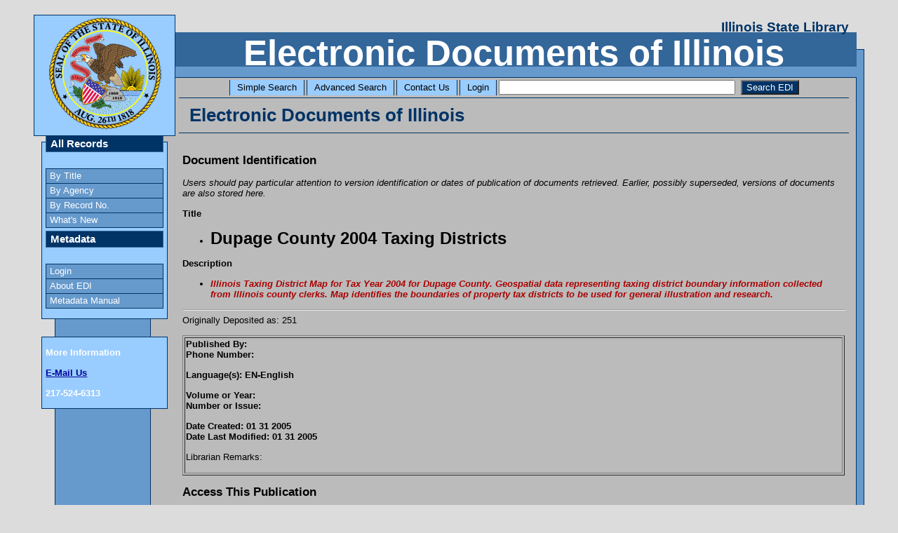

--- FILE ---
content_type: text/html; charset=UTF-8
request_url: http://ediillinois.org/ppa/meta/html/00/00/00/00/02/35.html
body_size: 8348
content:
<!DOCTYPE HTML PUBLIC "-//W3C//DTD HTML 4.01//EN" 
	"http://www.w3.org/TR/html4/strict.dtd"> 
<html lang="en"> 
	<head> 
		<meta http-equiv="Content-Type" content="text/html; charset=iso-8859-1"> 
		<link rel="stylesheet" type="text/css" href="http://www.finditillinois.org/includes/st_gargoyles_v4.css" media="screen"> 

		<style type="text/css">
		<!-- 
			@import "http://www.finditillinois.org/includes/st_gargoyles.css";
			@import "http://www.finditillinois.org/includes/st_gargoyles_theme.css";
		-->
		</style> 
		<script type="text/javascript" src="http://www.finditillinois.org/includes/ruthsarian_utilities.js"></script> 

		<script type="text/javascript"> 
		<!--
			if ( ( typeof( NN_reloadPage ) ).toLowerCase() != 'undefined' ) { NN_reloadPage( true ); }
			if ( ( typeof( opacity_init  ) ).toLowerCase() != 'undefined' ) { opacity_init(); }
			if ( ( typeof( set_min_width ) ).toLowerCase() != 'undefined' ) { set_min_width( 'pageWrapper' , 600 , true ); }
		//-->
		</script> 		
		<script language="javascript"> 
        function switchMenu(obj) {
        	var el = document.getElementById(obj);
            if ( el.style.display != 'none' ) {
				el.style.display = 'none';
            } else {
                el.style.display = '';
            }
        }
        </script> 
		<title>The Illinois State Library : Electronic Documents of Illinois</title> 
 
	</head> 
	<body> 
		<div id="pageWrapper"> 
			<div id="outerColumnContainer"> 
				<div id="innerColumnContainer"> 
					<div id="middleColumn"> 
						<div id="masthead" class="inside"> 
<h1>Illinois State Library</h1> 
<h2>Electronic Documents of Illinois</h2> 
							<hr class="hide"> 
						</div> 
						<div id="content"> 
 
 
<div class="hnav bottomBorderOnly">

			<form method="get" action="http://www.ediillinois.org:8080/xtf/search">
                        <ul class="nshnav">

                                <li><a href="http://www.ediillinois.org:8080/xtf/search?smode=simple">Simple Search</a><span class="divider"> : </span></li>
                                <li><a href="http://www.ediillinois.org:8080/xtf/search?smode=advanced">Advanced Search</a><span class="divider"> : </span></li>
                                <li><a href="mailto:wechelbarger@ilsos.net">Contact Us</a></li>
                                <li><a href="http://www.finditillinois.org/metadata/">Login</a></li>
                                <li><input type="text" name="keyword" size="40">&nbsp; <input style="background-color:#003366; color:#ffffff;" type="submit" value="Search EDI"/></li>

                        </ul>
			</form>

                        <hr class="hide">
                </div>
 
<h3 class="pageTitle">Electronic Documents of Illinois</h3> 
							<div id="contentColumnContainer"> 
								<div id="innerContent"> 
									<div class="inside">

<h4>Document Identification</h4>
<i>Users should pay particular attention to version identification or dates of publication of documents retrieved. Earlier, possibly superseded, versions of documents are also stored here.</i>
<p />	
<strong>Title</strong>
<ul>
<li><h2>Dupage County 2004 Taxing Districts</h2></li>
</ul>
<p />
<strong>Description</strong>
<ul>
<li><em>Illinois Taxing District Map for Tax Year 2004 for Dupage County. Geospatial data representing taxing district boundary information collected from Illinois county clerks. Map identifies the boundaries of property tax districts to be used for general illustration and research.</em></li>
</ul>
<p />
<hr />
Originally Deposited as: 251
<p />
<table border="1" width="100%">
	<tr>
		<td width = "100%">
	<strong>Published By: </strong><br />
	<strong>Phone Number:  </strong><p />
	<strong>Language(s): EN-English</strong><p />
	<strong>Volume or Year: </strong><br />
	<strong>Number or Issue: </strong><p />
	<strong>Date Created: 01 31 2005</strong><br />
	<strong>Date Last Modified: 01 31 2005</strong><p />
	Librarian Remarks: <em></em><p />

		</td>
	</tr>
</table>
<h4>Access This Publication</h4>
	<p />
<strong>1</strong>. <strong>map showing Hospital, Fire Protection, Sanitary and Surface Water Protection district boundaries (faster download, JPEG-reformatted file)</strong> (<a href="/ppa/docs/00/00/00/00/02/35/dupage2.jpg">dupage2.jpg</a>).<br/>
Document Size:1701097 Software: LView Pro Version: 1.C3/32-bit for Microsoft Windows 95<p />
<strong>2</strong>. <strong>map showing Hospital, Fire Protection, Sanitary and Surface Water Protection district boundaries (large, original, TIFF-format file)</strong> (<a href="/ppa/docs/00/00/00/00/02/35/dupage2.tif">dupage2.tif</a>).<br/>
Document Size:38097720 Software: ESRI ArcGIS Desktop Version: 9.1.0.722<p />
<strong>3</strong>. <strong>map showing Grade School, High School, Unit School, Jr. College and Library districts (faster download, JPEG-reformatted file)</strong> (<a href="/ppa/docs/00/00/00/00/02/35/dupage1.jpg">dupage1.jpg</a>).<br/>
Document Size:1666379 Software: LView Pro Version: 1.C3/32-bit for Microsoft Windows 95<p />
<strong>4</strong>. <strong>map showing Mosquito Abatement, Park, Street Lighting, Airport Authority and Water Authority districts boundaries (large, original, TIFF-format file)</strong> (<a href="/ppa/docs/00/00/00/00/02/35/dupage3.tif">dupage3.tif</a>).<br/>
Document Size:38097720 Software: ESRI ArcGIS Desktop Version: 9.1.0.722<p />
<strong>5</strong>. <strong>map showing Grade School, High School, Unit School, Jr. College and Library districts (large, original, TIFF-format file)</strong> (<a href="/ppa/docs/00/00/00/00/02/35/dupage1.tif">dupage1.tif</a>).<br/>
Document Size:38097720 Software: ESRI ArcGIS Desktop Version: 9.1.0.722<p />
<strong>6</strong>. <strong>map showing Mosquito Abatement, Park, Street Lighting, Airport Authority and Water Authority districts boundaries (faster download, JPEG-reformatted file)</strong> (<a href="/ppa/docs/00/00/00/00/02/35/dupage3.jpg">dupage3.jpg</a>).<br/>
Document Size:1838444 Software: LView Pro Version: 1.C3/32-bit for Microsoft Windows 95<p />
This is part of a series. It is part of <strong>                Tax year 2004 property taxing district maps</strong>: <a href="http://www.ediillinois.org/ppa/meta/html//00/00/00/00/02/16.html">216</a><p />

									</div> 
									<hr class="hide"> 
								</div> 
								<div class="clear"></div> 
							</div> 
						</div> 
					</div> 
					<div id="leftColumn"> 
						<div class="inside"> 
 
<div id="cornerLogo"> 
	<div class="placeHolder"> 
		<center><img src="http://www.finditillinois.org/images/ilseal.png" height="165px" width="165px" alt="Seal of the State of Illinois" /></center>
	</div> 
</div> 
 
<div id="mainMenu">
<div class="leftBlock"> 
        <h3>All Records</h3>
        <div class="vnav">
                <ul>
                        <li><a href="http://www.ediillinois.org:8080/xtf/search?sort=SiteTitle&smode=FirstWord&FirstWord=0*;">By Title</a></li>
                        <li><a href="http://www.ediillinois.org:8080/xtf/search?sort=Organization&smode=FirstOrganization&FirstOrganization=a*;">By Agency</a></li>
                        <li><a href="http://www.ediillinois.org:8080/xtf/search?sort=XMLRecordID&smode=FirstRecordID&FirstRecordID=00*;">By Record No.</a></li>
                        <li><a href="http://www.ediillinois.org/ppa/index/WhatsNew.html">What's New</a></li>
			<p />
                </ul>
		<p />
        </div>
	<p>


</p>
	<h3>Metadata</h3> 
	<div class="vnav"> 
		<ul>
                        <li><a href="http://www.finditillinois.org/metadata/">Login</a></li>
			<li><a href="http://www.ediillinois.org/ppa/help/About.html">About EDI</a></li>
			<li><a href="http://www.ediillinois.org/ppa/images/ediHelp.pdf">Metadata Manual</a></li>
			<p />
		</ul>
		<p />
 
	</div> 
</div> 

<div class="leftBlock"> 
	<p /> 
	<strong>More Information</strong> 
	<p />
	<strong><a href="mailto:islcat@ilsos.net">E-Mail Us</a></strong>
	<p />
	<strong>217-524-6313</strong>
	<p />	
</div> 
</div>
 
							<hr class="hide"> 
						</div> 
					</div> 
					<div id="footer"> 
 
<p> 
	A service of the Illinois State Library and the Office of the Secretary of State and State Librarian<br />
Generated: <em>Fri 13 Jun 2025 07:30:51 CDT</em>	
</p> 
 
						<hr class="hide"> 
					</div> 
					<div class="clear"></div> 
				</div> 
			</div> 
		</div> 
 
	</body>
</html>


--- FILE ---
content_type: text/css
request_url: http://www.finditillinois.org/includes/st_gargoyles_v4.css
body_size: 2443
content:
@charset "iso-8859-1";

/*******************************************************************************
*  st_gargoyles_v4.css : 2004.08.30
* -----------------------------------------------------------------------------
*  Version 4  browser specific stylesheet (primarily for IE4 & NN4)
*
*  This CSS will be seen by all browsers. So it is important that everything
*  defined in this stylesheet is redefined in st_gargoyles.css. Otherwise we
*  run the risk of a v4 style cascading down to a  v5 or better browser, which
*  could break the layout.
*******************************************************************************/

a, a:link, a:visited, a:active
{
	color: #000099;
	text-decoration: underline;
}
a:hover
{
	color: #ff0000;
	text-decoration: none;
}
.clear
{
	clear: both;
}
#leftColumn .hide
{
	display: none;
}
body
{
	font-family: arial, helvetica, sans-serif;
	/*/*/	font-size: 80%;	/* */
	background-color: #dcdcdc;
	color: #000000;	
}
#outerColumnContainer
{
	padding-left: 200px;
}
#leftColumn
{
	position: absolute;
	left: 0;
	top: 5px;
	width: 200px;
}
#leftColumn .inside
{
	padding: 0 5px;
}
.leftBlock
{
	margin: 10px;
}
.leftBlock ul, .leftBlock ul li
{
	margin: 0;
	list-style-type: none;
}
.leftBlock ul li
{
	padding-bottom: 5px;
}
#masthead h1
{
	font-size: 120%;
	text-align: right;
	margin: 0;
}
#masthead h2
{
	font-size: 200%;
	text-align: center;
	margin: 0;
}
.leftBlock h3
{
	font-size: 110%;
	margin-bottom: 0;
	padding-bottom: 0;
}
td, th
{
	vertical-align: top;
}
.bookmark
{
	float: right;
}
.bookmark a
{
	color: #000;
}
.bookmark img
{
	border-width: none;
}
.vnav ul, .vnav ul li
{
	margin: 0;
	padding: 0;
	list-style: none;
}
#footer
{
	text-align: center;
}

/*/*//*/
	body
	{
	}
	.leftBlock
	{
		margin: 0 10px 10px;
	}
	.leftBlock ul
	{
		margin: 0 0 0 -2em;
	}
	th, td, div
	{
		color: #000;
	}
	td a
	{
		color: #009;
	}
	.askLibraries td input
	{
		margin-top: 5px;
	}
	ul.nshnav, ul.nshnav li
	{
		list-style-type: none;
	}
	ul.nshnav
	{
		margin: 0 0 0 -2em;
	}
	ul.nshnav li
	{
		list-style: none;
		display: inline;
	}
	.vnav
	{
		margin: 0;
		padding: 0;
		margin-top: -1em;
	}
	#mainMenu 
	{
		margin-top: 1em;
	}

/* End NN4 Hacks */

/******************************************************************************/



--- FILE ---
content_type: text/css
request_url: http://www.finditillinois.org/includes/st_gargoyles_theme.css
body_size: 2836
content:
@charset "iso-8859-1";

/*******************************************************************************
*  skidoo_too_gargoyles_theme.css : 2004.08.20
* -----------------------------------------------------------------------------
*  
*******************************************************************************/

/* everything below this point is related to the page's "theme" and could be
 * placed in a separate stylesheet to allow for multiple color/font scemes on
 * the layout. you should probably leave a default theme within this stylesheet
 * just to be on the safe side.	
 */
 
/* handle border colors first
 */
#pageWrapper, #masthead, #content, #leftColumn .leftBlock, #cornerLogo .placeHolder, 
#leftColumn .vnav ul, #leftColumn .vnav ul li
{
	border-color: #003366;
}
#masthead, #leftColumn .leftBlock h3
{
	border-color: #336699;
}
#content h3.pageTitle, #contentColumnContainer, #content .hnav, #content .hnav ul li a
{
	border-color: #003366;
}

/* now comes the normal line of things, fonts and colors being set
 */
body
{
	background-color: #dcdcdc;
	color: #000000;
	font-family: arial, helvetica, sans-serif;
}
#pageWrapper
{
	background-color: #6699cc;
	color: #000000;
	font-size: 80%;	/* set your default font size here. */
}
#masthead
{
	background-color: #336699;
	color: #ffffff;
}
#masthead h1, #cornerLogo .placeHolder
{
	color: #003366;
}
#masthead h2
{
	color: #ffffff;
}
#content
{
	background-color: #bbbbbb;
	color: #000000;
}
#content h3.pageTitle
{
	color: #003366;
}
#content .hnav ul a, #content .hnav ul a:link, #content .hnav ul a:visited, #content .hnav ul a:active
{
	color: #000;
	background-color: #99ccff;
}
#content .hnav ul a:hover
{
	color: #000;
	background-color: #ffffff;
}
#leftColumn .leftBlock
{
	background-color: #99ccff;
	color: #ffffff;
}
#leftColumn .leftBlock h3
{
	background-color: #003366;
	color: #fff;
}
#leftColumn .vnav ul a, #leftColumn .vnav ul a:link, #leftColumn .vnav ul a:visited, #leftColumn .vnav ul a:active
{
	color: #ffffff;
	background-color: #6699cc;
}

#leftColumn .vnav ul li a:hover
{
	color: #000;
	background-color: #f7f7f7;
}
#rightColumn
{

	/*	font-size: 90%;	*/
}
#footer
{
	color: #ffffff;
	font-family: verdana, helvetica, sans-serif;
	text-align: center;
	font-weight: bold;
}

em { 
	color: #aa0000; 
	font-style: italic;
	font-weight: bold;
}

.questionMark {
	color: #0000AA;
	font-weight: bold;
	font-style: italic;
}

.h3Emphasis {
	background-color: #dcdcdc;
	border: 1px solid #003366;
	padding: 1px;
	color: #003366;
}

.helpClass {
	display: none; 
	background-color: #dcdcdc;
	padding: 1px;
	color: #003366;	
}

/******************************************************************************/
